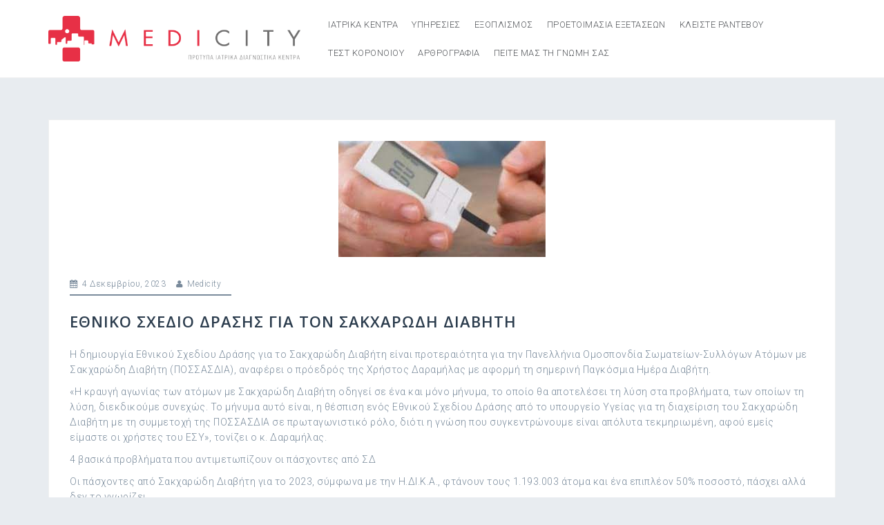

--- FILE ---
content_type: text/html; charset=UTF-8
request_url: https://www.medicity.gr/language/el/%CE%B5%CE%B8%CE%BD%CE%B9%CE%BA%CF%8C-%CF%83%CF%87%CE%AD%CE%B4%CE%B9%CE%BF-%CE%B4%CF%81%CE%AC%CF%83%CE%B7%CF%82-%CE%B3%CE%B9%CE%B1-%CF%84%CE%BF%CE%BD-%CF%83%CE%B1%CE%BA%CF%87%CE%B1%CF%81%CF%8E%CE%B4/
body_size: 7378
content:
<!DOCTYPE html><html lang="el"><head><meta charset="UTF-8"><meta name="viewport" content="width=device-width, initial-scale=1"><link rel="profile" href="http://gmpg.org/xfn/11"><link rel="pingback" href="https://www.medicity.gr/xmlrpc.php"><link media="all" href="https://www.medicity.gr/wp-content/cache/autoptimize/css/autoptimize_3dd3f23c407bc0b3c83ab1eafb05d20e.css" rel="stylesheet"><title>Εθνικό Σχέδιο Δράσης για τον Σακχαρώδη Διαβήτη &#8211; Medicity</title><meta name='robots' content='max-image-preview:large' /><link rel='dns-prefetch' href='//fonts.googleapis.com' /><link rel='dns-prefetch' href='//s.w.org' /><link rel='dns-prefetch' href='//www.googletagmanager.com' /><link rel='dns-prefetch' href='//pagead2.googlesyndication.com' /><link rel="alternate" type="application/rss+xml" title="Ροή RSS &raquo; Medicity" href="https://www.medicity.gr/language/el/feed/" /><link rel="alternate" type="application/rss+xml" title="Ροή Σχολίων &raquo; Medicity" href="https://www.medicity.gr/language/el/comments/feed/" /><link rel="alternate" type="application/rss+xml" title="Ροή Σχολίων Εθνικό Σχέδιο Δράσης για τον Σακχαρώδη Διαβήτη &raquo; Medicity" href="https://www.medicity.gr/language/el/%ce%b5%ce%b8%ce%bd%ce%b9%ce%ba%cf%8c-%cf%83%cf%87%ce%ad%ce%b4%ce%b9%ce%bf-%ce%b4%cf%81%ce%ac%cf%83%ce%b7%cf%82-%ce%b3%ce%b9%ce%b1-%cf%84%ce%bf%ce%bd-%cf%83%ce%b1%ce%ba%cf%87%ce%b1%cf%81%cf%8e%ce%b4/feed/" /> <script type="text/javascript">window._wpemojiSettings = {"baseUrl":"https:\/\/s.w.org\/images\/core\/emoji\/13.1.0\/72x72\/","ext":".png","svgUrl":"https:\/\/s.w.org\/images\/core\/emoji\/13.1.0\/svg\/","svgExt":".svg","source":{"concatemoji":"https:\/\/www.medicity.gr\/wp-includes\/js\/wp-emoji-release.min.js?ver=5.8.12"}};
			!function(e,a,t){var n,r,o,i=a.createElement("canvas"),p=i.getContext&&i.getContext("2d");function s(e,t){var a=String.fromCharCode;p.clearRect(0,0,i.width,i.height),p.fillText(a.apply(this,e),0,0);e=i.toDataURL();return p.clearRect(0,0,i.width,i.height),p.fillText(a.apply(this,t),0,0),e===i.toDataURL()}function c(e){var t=a.createElement("script");t.src=e,t.defer=t.type="text/javascript",a.getElementsByTagName("head")[0].appendChild(t)}for(o=Array("flag","emoji"),t.supports={everything:!0,everythingExceptFlag:!0},r=0;r<o.length;r++)t.supports[o[r]]=function(e){if(!p||!p.fillText)return!1;switch(p.textBaseline="top",p.font="600 32px Arial",e){case"flag":return s([127987,65039,8205,9895,65039],[127987,65039,8203,9895,65039])?!1:!s([55356,56826,55356,56819],[55356,56826,8203,55356,56819])&&!s([55356,57332,56128,56423,56128,56418,56128,56421,56128,56430,56128,56423,56128,56447],[55356,57332,8203,56128,56423,8203,56128,56418,8203,56128,56421,8203,56128,56430,8203,56128,56423,8203,56128,56447]);case"emoji":return!s([10084,65039,8205,55357,56613],[10084,65039,8203,55357,56613])}return!1}(o[r]),t.supports.everything=t.supports.everything&&t.supports[o[r]],"flag"!==o[r]&&(t.supports.everythingExceptFlag=t.supports.everythingExceptFlag&&t.supports[o[r]]);t.supports.everythingExceptFlag=t.supports.everythingExceptFlag&&!t.supports.flag,t.DOMReady=!1,t.readyCallback=function(){t.DOMReady=!0},t.supports.everything||(n=function(){t.readyCallback()},a.addEventListener?(a.addEventListener("DOMContentLoaded",n,!1),e.addEventListener("load",n,!1)):(e.attachEvent("onload",n),a.attachEvent("onreadystatechange",function(){"complete"===a.readyState&&t.readyCallback()})),(n=t.source||{}).concatemoji?c(n.concatemoji):n.wpemoji&&n.twemoji&&(c(n.twemoji),c(n.wpemoji)))}(window,document,window._wpemojiSettings);</script> <link rel='stylesheet' id='perth-body-fonts-css'  href='//fonts.googleapis.com/css?family=Roboto%3A500%2C300%2C500italic%2C300italic&#038;ver=5.8.12' type='text/css' media='all' /><link rel='stylesheet' id='perth-headings-fonts-css'  href='//fonts.googleapis.com/css?family=Open+Sans%3A400italic%2C600italic%2C400%2C600%2C800&#038;ver=5.8.12' type='text/css' media='all' /> <script type='text/javascript' src='https://www.medicity.gr/wp-includes/js/jquery/jquery.min.js?ver=3.6.0' id='jquery-core-js'></script> <script type='text/javascript' src='https://www.medicity.gr/wp-includes/js/jquery/jquery-migrate.min.js?ver=3.3.2' id='jquery-migrate-js'></script> <script type='text/javascript' src='https://www.medicity.gr/wp-content/plugins/perth-portfolio//lib/js/isotope.min.js?ver=1' id='perth-isotope-js'></script> <link rel="https://api.w.org/" href="https://www.medicity.gr/wp-json/" /><link rel="alternate" type="application/json" href="https://www.medicity.gr/wp-json/wp/v2/posts/2458" /><link rel="EditURI" type="application/rsd+xml" title="RSD" href="https://www.medicity.gr/xmlrpc.php?rsd" /><link rel="wlwmanifest" type="application/wlwmanifest+xml" href="https://www.medicity.gr/wp-includes/wlwmanifest.xml" /><meta name="generator" content="WordPress 5.8.12" /><link rel="canonical" href="https://www.medicity.gr/language/el/%ce%b5%ce%b8%ce%bd%ce%b9%ce%ba%cf%8c-%cf%83%cf%87%ce%ad%ce%b4%ce%b9%ce%bf-%ce%b4%cf%81%ce%ac%cf%83%ce%b7%cf%82-%ce%b3%ce%b9%ce%b1-%cf%84%ce%bf%ce%bd-%cf%83%ce%b1%ce%ba%cf%87%ce%b1%cf%81%cf%8e%ce%b4/" /><link rel='shortlink' href='https://www.medicity.gr/?p=2458' /><link rel="alternate" type="application/json+oembed" href="https://www.medicity.gr/wp-json/oembed/1.0/embed?url=https%3A%2F%2Fwww.medicity.gr%2Flanguage%2Fel%2F%25ce%25b5%25ce%25b8%25ce%25bd%25ce%25b9%25ce%25ba%25cf%258c-%25cf%2583%25cf%2587%25ce%25ad%25ce%25b4%25ce%25b9%25ce%25bf-%25ce%25b4%25cf%2581%25ce%25ac%25cf%2583%25ce%25b7%25cf%2582-%25ce%25b3%25ce%25b9%25ce%25b1-%25cf%2584%25ce%25bf%25ce%25bd-%25cf%2583%25ce%25b1%25ce%25ba%25cf%2587%25ce%25b1%25cf%2581%25cf%258e%25ce%25b4%2F" /><link rel="alternate" type="text/xml+oembed" href="https://www.medicity.gr/wp-json/oembed/1.0/embed?url=https%3A%2F%2Fwww.medicity.gr%2Flanguage%2Fel%2F%25ce%25b5%25ce%25b8%25ce%25bd%25ce%25b9%25ce%25ba%25cf%258c-%25cf%2583%25cf%2587%25ce%25ad%25ce%25b4%25ce%25b9%25ce%25bf-%25ce%25b4%25cf%2581%25ce%25ac%25cf%2583%25ce%25b7%25cf%2582-%25ce%25b3%25ce%25b9%25ce%25b1-%25cf%2584%25ce%25bf%25ce%25bd-%25cf%2583%25ce%25b1%25ce%25ba%25cf%2587%25ce%25b1%25cf%2581%25cf%258e%25ce%25b4%2F&#038;format=xml" /><meta name="generator" content="Site Kit by Google 1.170.0" /> <script>document.documentElement.className = document.documentElement.className.replace('no-js', 'js');</script> <meta name="google-adsense-platform-account" content="ca-host-pub-2644536267352236"><meta name="google-adsense-platform-domain" content="sitekit.withgoogle.com"> <style type="text/css">.header-image {
			background-image: url(https://www.medicity.gr/wp-content/uploads/2017/09/cropped-shutterstock_78788275.jpg);
			display: block;
		}</style> <script async="async" src="https://pagead2.googlesyndication.com/pagead/js/adsbygoogle.js?client=ca-pub-2524228531200269&amp;host=ca-host-pub-2644536267352236" crossorigin="anonymous" type="text/javascript"></script> <link rel="icon" href="https://www.medicity.gr/wp-content/uploads/2015/11/cropped-med-32x32.png" sizes="32x32" /><link rel="icon" href="https://www.medicity.gr/wp-content/uploads/2015/11/cropped-med-192x192.png" sizes="192x192" /><link rel="apple-touch-icon" href="https://www.medicity.gr/wp-content/uploads/2015/11/cropped-med-180x180.png" /><meta name="msapplication-TileImage" content="https://www.medicity.gr/wp-content/uploads/2015/11/cropped-med-270x270.png" /></head><body class="post-template-default single single-post postid-2458 single-format-standard group-blog"><div class="preloader"><div class="preload-inner"><div class="box1 preloader-box"></div><div class="box2 preloader-box"></div><div class="box3 preloader-box"></div><div class="box4 preloader-box"></div></div></div><div id="page" class="hfeed site"> <a class="skip-link screen-reader-text" href="#content">Skip to content</a><header id="masthead" class="site-header clearfix" role="banner"><div class="container"><div class="site-branding col-md-4 col-sm-6 col-xs-12"> <a href="https://www.medicity.gr/language/el/" title="Medicity"><img class="site-logo" src="http://www.medicity.gr/wp-content/uploads/2015/11/tag.png" alt="Medicity" /></a></div><nav id="site-navigation" class="main-navigation col-md-8" role="navigation"><div class="menu-maingr-container"><ul id="primary-menu" class="menu"><li id="menu-item-371" class="menu-item menu-item-type-post_type menu-item-object-page menu-item-371"><a href="https://www.medicity.gr/language/el/%ce%b9%ce%b1%cf%84%cf%81%ce%b9%ce%ba%ce%b1-%ce%ba%ce%b5%ce%bd%cf%84%cf%81%ce%b1/">Ιατρικα κεντρα</a></li><li id="menu-item-372" class="menu-item menu-item-type-post_type menu-item-object-page menu-item-372"><a href="https://www.medicity.gr/language/el/%cf%85%cf%80%ce%b7%cf%81%ce%b5%cf%83%ce%b9%ce%b5%cf%82-2/">Υπηρεσιες</a></li><li id="menu-item-432" class="menu-item menu-item-type-post_type menu-item-object-page menu-item-432"><a href="https://www.medicity.gr/language/el/%ce%b5%ce%be%ce%bf%cf%80%ce%bb%ce%b9%cf%83%ce%bc%ce%bf%cf%82/">Εξοπλισμος</a></li><li id="menu-item-468" class="menu-item menu-item-type-post_type menu-item-object-page menu-item-468"><a href="https://www.medicity.gr/language/el/%cf%80%cf%81%ce%bf%ce%b5%cf%84%ce%bf%ce%b9%ce%bc%ce%b1%cf%83%ce%b9%ce%b1-%ce%b5%ce%be%ce%b5%cf%84%ce%b1%cf%83%ce%b5%cf%89%ce%bd/">Προετοιμασια εξετασεων</a></li><li id="menu-item-373" class="menu-item menu-item-type-post_type menu-item-object-page menu-item-373"><a href="https://www.medicity.gr/language/el/%cf%81%ce%b1%ce%bd%cf%84%ce%b5%ce%b2%ce%bf%cf%8d/">Κλείστε ραντεβού</a></li><li id="menu-item-866" class="menu-item menu-item-type-post_type menu-item-object-page menu-item-866"><a href="https://www.medicity.gr/language/el/%ce%bc%ce%bf%cf%81%ce%b9%ce%b1%ce%ba%ce%ae-%ce%b1%ce%bd%ce%af%cf%87%ce%bd%ce%b5%cf%85%cf%83%ce%b7-covid-19/">Τεστ κορονοιού</a></li><li id="menu-item-901" class="menu-item menu-item-type-taxonomy menu-item-object-category current-post-ancestor current-menu-parent current-post-parent menu-item-901"><a href="https://www.medicity.gr/language/el/category/%ce%b1%cf%81%ce%b8%cf%81%ce%bf%ce%b3%cf%81%ce%b1%cf%86%ce%af%ce%b1/">Aρθρογραφία</a></li><li id="menu-item-979" class="menu-item menu-item-type-post_type menu-item-object-page menu-item-979"><a href="https://www.medicity.gr/language/el/%cf%80%ce%b5%ce%af%cf%84%ce%b5-%ce%bc%ce%b1%cf%82-%cf%84%ce%b7%ce%bd-%ce%b3%ce%bd%cf%8e%ce%bc%ce%b7-%cf%83%ce%b1%cf%82/">Πείτε μας τη γνώμη σας</a></li></ul></div></nav><nav class="mobile-nav"></nav></div></header><div class="header-clone"></div><div id="content" class="site-content"><div id="content-wrapper" class="container"><div id="primary" class="content-area fullwidth"><main id="main" class="site-main" role="main"><article id="post-2458" class="post-2458 post type-post status-publish format-standard has-post-thumbnail hentry category-1"><div class="entry-thumb"> <img width="300" height="168" src="https://www.medicity.gr/wp-content/uploads/2023/12/------------------------61.jpg" class="attachment-perth-large-thumb size-perth-large-thumb wp-post-image" alt="" loading="lazy" srcset="https://www.medicity.gr/wp-content/uploads/2023/12/------------------------61.jpg 300w, https://www.medicity.gr/wp-content/uploads/2023/12/------------------------61-100x56.jpg 100w, https://www.medicity.gr/wp-content/uploads/2023/12/------------------------61-275x154.jpg 275w" sizes="(max-width: 300px) 100vw, 300px" /></div><header class="entry-header"><div class="entry-meta"> <span class="posted-on"><i class="fa fa-calendar"></i> <a href="https://www.medicity.gr/language/el/%ce%b5%ce%b8%ce%bd%ce%b9%ce%ba%cf%8c-%cf%83%cf%87%ce%ad%ce%b4%ce%b9%ce%bf-%ce%b4%cf%81%ce%ac%cf%83%ce%b7%cf%82-%ce%b3%ce%b9%ce%b1-%cf%84%ce%bf%ce%bd-%cf%83%ce%b1%ce%ba%cf%87%ce%b1%cf%81%cf%8e%ce%b4/" rel="bookmark"><time class="entry-date published" datetime="2023-12-04T22:10:58+02:00">4 Δεκεμβρίου, 2023</time><time class="updated" datetime="2023-12-04T22:11:00+02:00">4 Δεκεμβρίου, 2023</time></a></span><span class="byline"><i class="fa fa-user"></i> <span class="author vcard"><a class="url fn n" href="https://www.medicity.gr/language/el/author/kaithkou/">Medicity</a></span></span></div><h1 class="entry-title">Εθνικό Σχέδιο Δράσης για τον Σακχαρώδη Διαβήτη</h1></header><div class="entry-content"><p>Η δημιουργία Εθνικού Σχεδίου Δράσης για το Σακχαρώδη Διαβήτη είναι προτεραιότητα για την Πανελλήνια Ομοσπονδία Σωματείων-Συλλόγων Ατόμων με Σακχαρώδη Διαβήτη (ΠΟΣΣΑΣΔΙΑ), αναφέρει ο πρόεδρός της Χρήστος Δαραμήλας με αφορμή τη σημερινή Παγκόσμια Ημέρα Διαβήτη.</p><p>«Η κραυγή αγωνίας των ατόμων με Σακχαρώδη Διαβήτη οδηγεί σε ένα και μόνο μήνυμα, το οποίο θα αποτελέσει τη λύση στα προβλήματα, των οποίων τη λύση, διεκδικούμε συνεχώς. Το μήνυμα αυτό είναι, η θέσπιση ενός Εθνικού Σχεδίου Δράσης από το υπουργείο Υγείας για τη διαχείριση του Σακχαρώδη Διαβήτη με τη συμμετοχή της ΠΟΣΣΑΣΔΙΑ σε πρωταγωνιστικό ρόλο, διότι η γνώση που συγκεντρώνουμε είναι απόλυτα τεκμηριωμένη, αφού εμείς είμαστε οι χρήστες του ΕΣΥ», τονίζει ο κ. Δαραμήλας.</p><p>4 βασικά προβλήματα που αντιμετωπίζουν οι πάσχοντες από ΣΔ</p><p>Οι πάσχοντες από Σακχαρώδη Διαβήτη για το 2023, σύμφωνα με την Η.ΔΙ.Κ.Α., φτάνουν τους 1.193.003 άτομα και ένα επιπλέον 50% ποσοστό, πάσχει αλλά δεν το γνωρίζει.</p><p>Σύμφωνα με μελέτη που διενεργήθηκε από την ΠΟΣΣΑΣΔΙΑ σε συνεργασία με τον Κωνσταντίνο Αθανασάκη, επίκουρο καθηγητή Οικονομικών Υγείας την περίοδο από 5 έως 25 Οκτωβρίου 2022, σε δείγμα 843 ατόμων με σακχαρώδη διαβήτη τύπου 1 και 2 και παρουσιάστηκε στο πλαίσιο του 1ου Diabetes Empowerment Forum, υπάρχουν σοβαρά προβλήματα που πρέπει άμεσα να επιλυθούν.</p><p>Ειδικότερα όπως αναφέρει ο κ. Δαραμήλας:</p><p>Προβλήματα καταγράφηκαν, στη λειτουργία και στελέχωση των Διαβητολογικών Κέντρων και Ιατρείων, την ώρα που το 50% αυτών, πλέον δεν υπάρχει.</p><p>Προβλήματα στην έλλειψη και στον έλεγχο της ποιότητας φαρμάκων και ιατροτεχνολογικών προϊόντων, με ένα 65% ατόμων με σακχαρώδη διαβήτη να δυσκολεύεται να βρει το φάρμακό του και ένα 58% να αντιμετωπίζει σοβαρά προβλήματα σχετικά με την ποιότητα των ιατροτεχνολογικών προϊόντων που αποζημιώνει ο Ε.Ο.Π.Υ.Υ.</p><p>Προβλήματα στην πρόληψη, παρακολούθηση και διαχείριση των επιπλοκών που προκαλεί ο Σακχαρώδης Διαβήτης. Αδυναμία της πολιτείας να καταγράψει τις δαπάνες που γίνονται εξαιτίας των επιπλοκών του Σακχαρώδη Διαβήτη. Αδυναμία διάθεσης των κατάλληλων εξετάσεων στους κατάλληλους ιατρούς, ώστε αυτές να χρησιμοποιηθούν ως προληπτικές.</p><p>Προβλήματα στη διαλειτουργικότητα των συστημάτων υγείας. Αδυναμία καταγραφής ιστορικού υγείας σχετικά με το φάρμακο, τα ιατροτεχνολογικά υλικά, τις εξετάσεις, τα ραντεβού σε ιατρούς ιδιώτες ή του Ε.Σ.Υ. στον Α.Η.Φ.Υ. (Ασφαλιστικό Ηλεκτρονικό Φάκελο Υγείας) του ατόμου με Σακχαρώδη Διαβήτη.</p><p>Τα παραπάνω τέσσερα σημεία αποτυπώνουν τα σοβαρά προβλήματα που αντιμετωπίζουν τα άτομα με Σακχαρώδη Διαβήτη στη χώρα μας. Η κραυγή αγωνίας των ατόμων με Σακχαρώδη Διαβήτη οδηγεί σε ένα και μόνο μήνυμα, τη δημιουργία Εθνικού Σχεδίου Δράσης για το Σακχαρώδη Διαβήτη, το οποίο θα αποτελέσει την απάντηση στα προβλήματα, τη λύση των οποίων διεκδικούμε συνεχώς, καταλήγει ο κ. Δαραμήλας.</p><p>Πηγή:&nbsp;<a href="https://www.amna.gr/home/article/775719/I-Ellada-den-echei-Ethniko-Schedio-Drasis-gia-ton-Sakcharodi-Diabiti-Ti-leei-sto-APE-MPE-o-Chr-Daramilas">https://www.amna.gr/home/article/775719/I-Ellada-den-echei-Ethniko-Schedio-Drasis-gia-ton-Sakcharodi-Diabiti-Ti-leei-sto-APE-MPE-o-Chr-Daramilas</a></p></div><footer class="entry-footer"></footer></article><nav class="navigation post-navigation" role="navigation" aria-label="Άρθρα"><h2 class="screen-reader-text">Πλοήγηση άρθρων</h2><div class="nav-links"><div class="nav-previous"><a href="https://www.medicity.gr/language/el/%cf%83%cf%87%ce%b5%cf%84%ce%af%ce%b6%ce%bf%ce%bd%cf%84%ce%b1%ce%b9-%cf%84%ce%b1-%ce%b5%cf%80%ce%af%cf%80%ce%b5%ce%b4%ce%b1-%cf%84%ce%b7%cf%82-ldl-%cf%87%ce%bf%ce%bb-%ce%ba%ce%b1%ce%b9-%cf%84%ce%b7/" rel="prev">Σχετίζονται τα επίπεδα της LDL-χολ και της HDL-χολ με την εμφάνιση άνοιας?</a></div><div class="nav-next"><a href="https://www.medicity.gr/language/el/%ce%b7-%ce%b1%ce%bd%cf%84%ce%b9%ce%ba%ce%b1%cf%84%ce%ac%cf%83%cf%84%ce%b1%cf%83%ce%b7-%ce%b6%cf%89%ce%b9%ce%ba%cf%8e%ce%bd-%cf%84%cf%81%ce%bf%cf%86%ce%af%ce%bc%cf%89%ce%bd-%ce%bc%ce%b5-%cf%86%cf%85/" rel="next">Η αντικατάσταση ζωικών τροφίμων με φυτικά σχετίζεται με μειωμένο κίνδυνο θνησιμότητας</a></div></div></nav><div id="comments" class="comments-area"><div id="respond" class="comment-respond"><h3 id="reply-title" class="comment-reply-title">Αφήστε μια απάντηση <small><a rel="nofollow" id="cancel-comment-reply-link" href="/language/el/%CE%B5%CE%B8%CE%BD%CE%B9%CE%BA%CF%8C-%CF%83%CF%87%CE%AD%CE%B4%CE%B9%CE%BF-%CE%B4%CF%81%CE%AC%CF%83%CE%B7%CF%82-%CE%B3%CE%B9%CE%B1-%CF%84%CE%BF%CE%BD-%CF%83%CE%B1%CE%BA%CF%87%CE%B1%CF%81%CF%8E%CE%B4/#respond" style="display:none;">Ακύρωση απάντησης</a></small></h3><form action="https://www.medicity.gr/wp-comments-post.php" method="post" id="commentform" class="comment-form" novalidate><p class="comment-notes"><span id="email-notes">Η ηλ. διεύθυνση σας δεν δημοσιεύεται.</span></p><p class="comment-form-comment"><label for="comment">Σχόλιο</label><textarea id="comment" name="comment" cols="45" rows="8" maxlength="65525" required="required"></textarea></p><p class="comment-form-author"><label for="author">Όνομα</label> <input id="author" name="author" type="text" value="" size="30" maxlength="245" /></p><p class="comment-form-email"><label for="email">Email</label> <input id="email" name="email" type="email" value="" size="30" maxlength="100" aria-describedby="email-notes" /></p><p class="comment-form-url"><label for="url">Ιστότοπος</label> <input id="url" name="url" type="url" value="" size="30" maxlength="200" /></p><p class="comment-form-cookies-consent"><input id="wp-comment-cookies-consent" name="wp-comment-cookies-consent" type="checkbox" value="yes" /> <label for="wp-comment-cookies-consent">Αποθήκευσε το όνομά μου, email, και τον ιστότοπο μου σε αυτόν τον πλοηγό για την επόμενη φορά που θα σχολιάσω.</label></p><p class="form-submit"><input name="submit" type="submit" id="submit" class="submit" value="Δημοσίευση σχολίου" /> <input type='hidden' name='comment_post_ID' value='2458' id='comment_post_ID' /> <input type='hidden' name='comment_parent' id='comment_parent' value='0' /></p></form></div></div></main></div></div></div> <a class="go-top"><i class="fa fa-angle-up"></i></a><footer id="colophon" class="site-footer clearfix" role="contentinfo"><div class="footer-area"><div class="footer-branding"><h1 class="site-title"><a href="https://www.medicity.gr/language/el/" rel="home">Medicity</a></h1></div><div id="sidebar-footer" class="footer-widgets clearfix" role="complementary"><div class="footer-column col-md-6 col-sm-6"><aside id="text-3" class="widget widget_text"><h4 class="widget-title">Medicity Ψυχικου &#8211; Χαλανδριου</h4><div class="textwidget">25ης Μαρτίου 69, Νέο Ψυχικό, Τ.Κ.15451
Τηλ.: 210 67 26 451,
e-mail: info@medicity.gr</div></aside><aside id="text-17" class="widget widget_text"><h4 class="widget-title">Medicity Ψυχικου &#8211; Φαρος</h4><div class="textwidget">Ομήρου 4, Φάρος Ψυχικού, Τ.Κ. 15451,  Τηλ.: 210 67 17 099,  e-mail: info-faros@medicity.gr</div></aside><aside id="text-19" class="widget widget_text"><div class="textwidget"></div></aside></div><div class="footer-column col-md-6 col-sm-6"><aside id="text-14" class="widget widget_text"><h4 class="widget-title">MEDICITY ΒΡΙΛΗΣΣΙΩΝ</h4><div class="textwidget">Αίαντος 2, Βριλήσσια, Τ.Κ. 15235,  Τηλ.: 210 81 000 83, 210 80 307 20  e-mail: info-vril@medicity.gr</div></aside></div></div></div><div class="site-info container"> <a href="http://wordpress.org/">Proudly powered by WordPress</a> <span class="sep"> | </span> Theme: <a href="http://athemes.com/theme/perth" rel="nofollow">Perth</a> by aThemes.</div></footer></div> <script type='text/javascript' src='https://www.medicity.gr/wp-content/themes/perth/js/scripts.js?ver=5.8.12' id='perth-scripts-js'></script> <script type='text/javascript' src='https://www.medicity.gr/wp-content/themes/perth/js/main.min.js?ver=5.8.12' id='perth-main-js'></script> <script type='text/javascript' src='https://www.medicity.gr/wp-content/themes/perth/js/skip-link-focus-fix.js?ver=20130115' id='perth-skip-link-focus-fix-js'></script> <script type='text/javascript' src='https://www.medicity.gr/wp-content/plugins/wp-smushit/app/assets/js/smush-lazy-load.min.js?ver=3.16.5' id='smush-lazy-load-js'></script> <script type='text/javascript' src='https://www.medicity.gr/wp-includes/js/wp-embed.min.js?ver=5.8.12' id='wp-embed-js'></script> <script type='text/javascript'>(function() {
				var expirationDate = new Date();
				expirationDate.setTime( expirationDate.getTime() + 31536000 * 1000 );
				document.cookie = "pll_language=el; expires=" + expirationDate.toUTCString() + "; path=/; secure; SameSite=Lax";
			}());</script> </body></html>

--- FILE ---
content_type: text/html; charset=utf-8
request_url: https://www.google.com/recaptcha/api2/aframe
body_size: 266
content:
<!DOCTYPE HTML><html><head><meta http-equiv="content-type" content="text/html; charset=UTF-8"></head><body><script nonce="H0rL0FhIFprdsiIw7DVwUw">/** Anti-fraud and anti-abuse applications only. See google.com/recaptcha */ try{var clients={'sodar':'https://pagead2.googlesyndication.com/pagead/sodar?'};window.addEventListener("message",function(a){try{if(a.source===window.parent){var b=JSON.parse(a.data);var c=clients[b['id']];if(c){var d=document.createElement('img');d.src=c+b['params']+'&rc='+(localStorage.getItem("rc::a")?sessionStorage.getItem("rc::b"):"");window.document.body.appendChild(d);sessionStorage.setItem("rc::e",parseInt(sessionStorage.getItem("rc::e")||0)+1);localStorage.setItem("rc::h",'1769410068311');}}}catch(b){}});window.parent.postMessage("_grecaptcha_ready", "*");}catch(b){}</script></body></html>